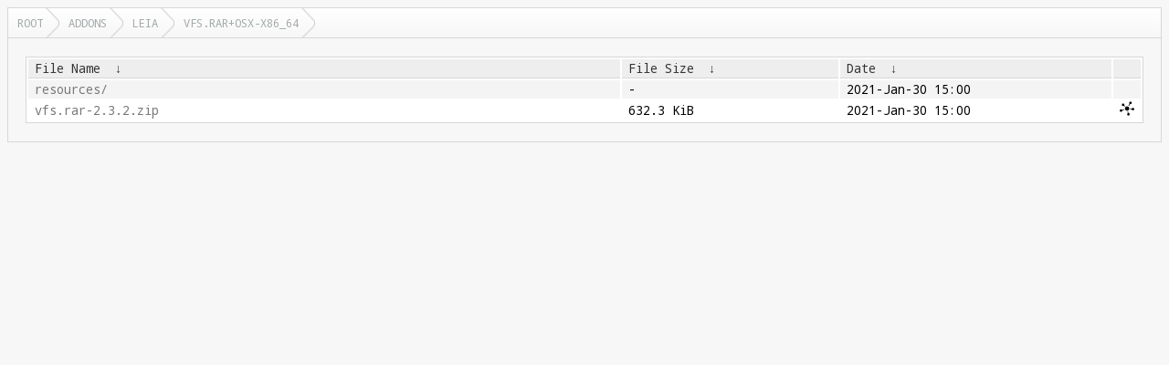

--- FILE ---
content_type: text/html
request_url: http://rsync.xbmc.org/addons/leia/vfs.rar+osx-x86_64/
body_size: 1251
content:
<!DOCTYPE html>
<html lang="en">
<head>
  <meta charset="UTF-8">
  <meta http-equiv="content-type" content="text/html; charset=utf-8"/>
  <meta name="viewport" content="width=device-width"/>
  <title>Files...</title>
  <link href="https://fonts.googleapis.com/css?family=Droid+Sans+Mono" rel="stylesheet">
  <link rel="stylesheet" href="/fancyindex/css/fancyindex.css">
  <script>
    var path = location.pathname;
    document.title = path;
  </script>
</head>
<body>
<div class="box box-breadcrumbs">
    <div class="box-header">
      <div class="box-header-content">
        <div id="breadcrumbs" class="breadcrumbs">
          <a href="#"></a>
        </div>
      </div>
    </div>
    <div class="box-content clearfix">
      <h1>Index of: 
/addons/leia/vfs.rar+osx-x86_64/</h1>
<table id="list"><thead><tr><th style="width:55%"><a href="?C=N&O=A">File Name</a>&nbsp;<a href="?C=N&O=D">&nbsp;&darr;&nbsp;</a></th><th style="width:20%"><a href="?C=S&O=A">File Size</a>&nbsp;<a href="?C=S&O=D">&nbsp;&darr;&nbsp;</a></th><th style="width:25%"><a href="?C=M&O=A">Date</a>&nbsp;<a href="?C=M&O=D">&nbsp;&darr;&nbsp;</a></th></tr></thead>
<tbody><tr><td><a href="../">Parent directory/</a></td><td>-</td><td>-</td></tr><tr><td><a href="resources/" title="resources">resources/</a></td><td>-</td><td>2021-Jan-30 15:00</td></tr>
<tr><td><a href="vfs.rar-2.3.2.zip" title="vfs.rar-2.3.2.zip">vfs.rar-2.3.2.zip</a></td><td>632.3 KiB</td><td>2021-Jan-30 15:00</td></tr>
</tbody></table>
</div>
</div>
<script>
  var loc = document.location.pathname;
  var segments = loc.split('/');
  var breadcrumbs = '';
  var currentPath = '/';
  for (var i=0; i<segments.length; i++) {
    if (segments[i] !== '') {
      currentPath += segments[i] + '/';
      breadcrumbs += '<a href="' +  currentPath + '">' + window.unescape(segments[i]) + '<\/a>';
    } else if (segments.length -1 !== i) {
      currentPath += '';
      breadcrumbs += '<a href="' + currentPath + '">Root<\/a>';
    }
  }
  document.getElementById('breadcrumbs').innerHTML = breadcrumbs;
  var colgroupElement = document.getElementsByTagName('colgroup')[0]
  if (colgroupElement !== undefined)
    colgroupElement.parentNode.removeChild(colgroupElement)
  var theadElement = document.getElementsByTagName('thead')[0]
  if (theadElement !== undefined)
    theadElement.firstChild.append(document.createElement('th'))
  var tbodyElement = document.getElementsByTagName('tbody')[0]
  for (var trElement = tbodyElement.firstChild; trElement !== null; trElement = trElement.nextElementSibling)
  {
    var tdMirrorlist = document.createElement('td');
    if (trElement.childNodes[1].innerHTML !== '-')
    {
      var fileName = trElement.childNodes[0].firstChild.href
      tdMirrorlist.innerHTML = '<a href="' + fileName + '?mirrorlist" style="display: initial" title="Mirrorlist ' + fileName + '"><img src="/css/mirrorlist16.png" /></a>'
    }
    trElement.append(tdMirrorlist);
  }
</script>
<script src="/fancyindex/js/history.js"></script>
</body>
</html>
